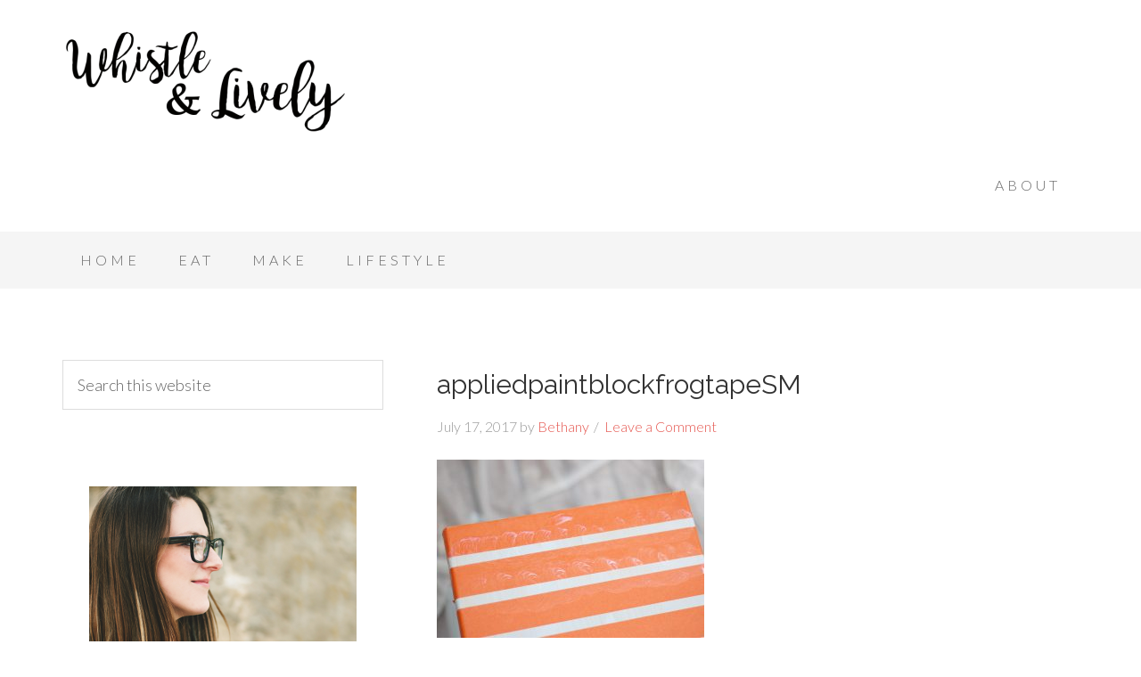

--- FILE ---
content_type: text/html; charset=utf-8
request_url: https://www.google.com/recaptcha/api2/aframe
body_size: 267
content:
<!DOCTYPE HTML><html><head><meta http-equiv="content-type" content="text/html; charset=UTF-8"></head><body><script nonce="K0x6MRmqiMTtl8sZxGUE_A">/** Anti-fraud and anti-abuse applications only. See google.com/recaptcha */ try{var clients={'sodar':'https://pagead2.googlesyndication.com/pagead/sodar?'};window.addEventListener("message",function(a){try{if(a.source===window.parent){var b=JSON.parse(a.data);var c=clients[b['id']];if(c){var d=document.createElement('img');d.src=c+b['params']+'&rc='+(localStorage.getItem("rc::a")?sessionStorage.getItem("rc::b"):"");window.document.body.appendChild(d);sessionStorage.setItem("rc::e",parseInt(sessionStorage.getItem("rc::e")||0)+1);localStorage.setItem("rc::h",'1766977346680');}}}catch(b){}});window.parent.postMessage("_grecaptcha_ready", "*");}catch(b){}</script></body></html>